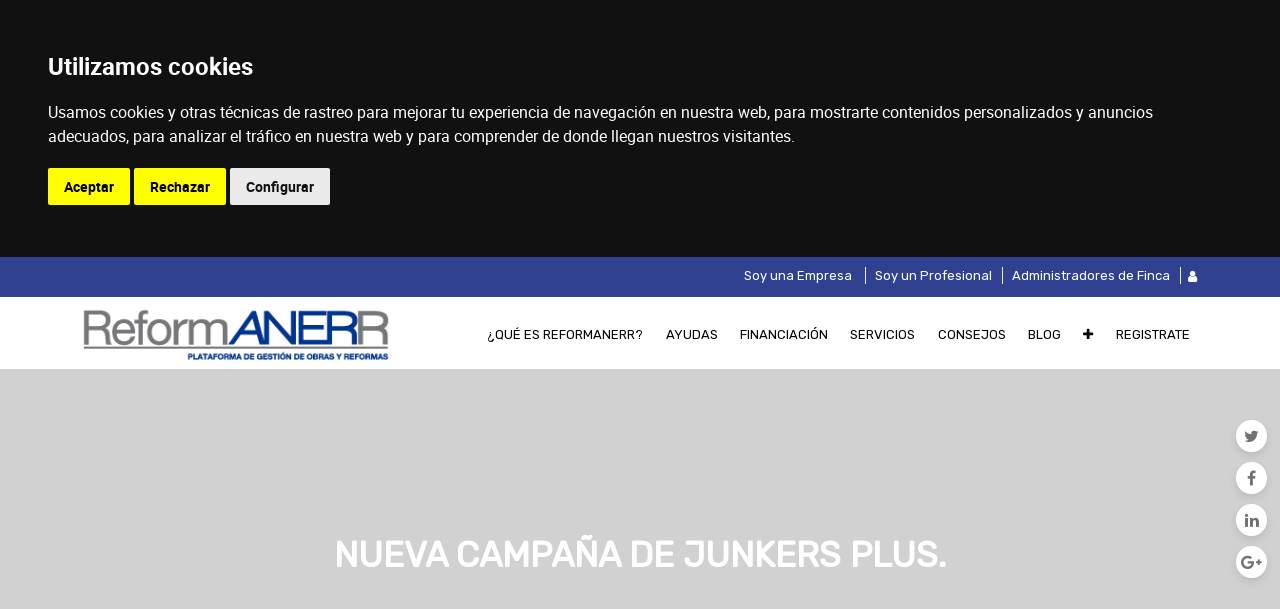

--- FILE ---
content_type: text/html; charset=utf-8
request_url: https://reformanerr.com/blog/nuestro-blog-1/post/nueva-campana-de-junkers-plus-150
body_size: 5943
content:

    
    
        <!DOCTYPE html>
        <html lang="es-ES" data-website-id="1" data-oe-company-name="ReformANERR">
            <head>
                <meta charset="utf-8"/>
                <meta http-equiv="X-UA-Compatible" content="IE=edge,chrome=1"/>
                <meta name="viewport" content="width=device-width, initial-scale=1, user-scalable=no"/>

                <title>Nueva Campaña de Junkers Plus. | Web ReformANERR</title>
                <link type="image/x-icon" rel="shortcut icon" href="/web/image/website/1/favicon/"/>

                <script type="text/javascript">
                    var odoo = {
                        csrf_token: "62e4050f5e9eec40f7f0cc38c286d4bd6c665453o",
                    };
                </script>

                
            <meta name="generator" content="Odoo"/>

            
            
            
            
            
            
                
                
                
                    
                        <meta property="og:type" content="website"/>
                    
                        <meta property="og:title" content="Nueva Campaña de Junkers Plus."/>
                    
                        <meta property="og:site_name" content="ReformANERR"/>
                    
                        <meta property="og:url" content="http://reformanerr.com/blog/nuestro-blog-1/post/nueva-campana-de-junkers-plus-150"/>
                    
                        <meta property="og:image" content="http://reformanerr.com/web/image/1280"/>
                    
                        <meta property="og:description"/>
                    
                
                
                
                    
                        <meta name="twitter:card" content="summary_large_image"/>
                    
                        <meta name="twitter:title" content="Nueva Campaña de Junkers Plus."/>
                    
                        <meta name="twitter:image" content="http://reformanerr.com/web/image/1280"/>
                    
                        <meta name="twitter:description"/>
                    
                
            

            
            
                
                    <link rel="alternate" hreflang="es" href="http://reformanerr.com/blog/nuestro-blog-1/post/nueva-campana-de-junkers-plus-150"/>
                
            

            <script type="text/javascript">
                odoo.session_info = {
                    is_admin: false,
                    is_system: false,
                    is_frontend: true,
                    translationURL: '/website/translations',
                    is_website_user: true,
                    user_id: 4
                };
                
            </script>

            <link type="text/css" rel="stylesheet" href="/web/content/4903-bf6dffd/1/web.assets_common.0.css"/>
            <link type="text/css" rel="stylesheet" href="/web/content/4892-527b545/1/web.assets_frontend.0.css"/>
            <link type="text/css" rel="stylesheet" href="/web/content/4893-527b545/1/web.assets_frontend.1.css"/>
            
            
            

            <script type="text/javascript" src="/web/content/4904-bf6dffd/1/web.assets_common.js"></script>
            <script type="text/javascript" src="/web/content/4895-527b545/1/web.assets_frontend.js"></script>
            
            
            
        
            <script>
                $(document).ready(function(){
                    $("div[id='wrap']").removeClass("note-air-editor note-editable");
                });
            </script>
        
<script type="text/javascript" src="//www.termsfeed.com/public/cookie-consent/4.0.0/cookie-consent.js" charset="UTF-8"></script>
<script type="text/javascript" charset="UTF-8">
document.addEventListener('DOMContentLoaded', function () {
cookieconsent.run({"notice_banner_type":"headline","consent_type":"express","palette":"dark","language":"es","page_load_consent_levels":["strictly-necessary"],"notice_banner_reject_button_hide":false,"preferences_center_close_button_hide":false});
});
</script>

<noscript>Preferencia Cookies Reformanerr <a href="https://www.reformanerr.com/" rel="nofollow noopener">Términos y Condiciones</a></noscript>

                <noscript id="o_animate-no-js_fallback">
                    <style type="text/css">
                        .o_animate {
                            /* If no js - force elements rendering */
                            visibility:visible;

                            /* If browser support css animations support - reset animation */
                            -webkit-animation-name: none-dummy;
                            animation-name: none-dummy;
                        }
                    </style>
                </noscript>
            
            </head>
            <body>
                
            
        
            
        
        
            
                
                    
                
                
            
        
        
    
    
            
            
        

            
            
        
    
            
        <div id="wrapwrap" class="   ">
                
			<div class="te_header_before_overlay">
			<div class="te_header_before_bg te_header_style_6_main">
				<div class="container">
					<div class="row align-items-center py-2">
						<div class="col-lg-5 te_header_before_left">
							<div class="te_header_social">
								<section>
									<p></p>
									<section class="s_share te_header_w_share ">
										
										
										
										
										
										
									</section>
								</section>
							</div>
							
							
							
						</div>

						<div class="col-lg-7 te_header_before_right">
							<p></p>
							<section style="text-align: left !important;" class="d-inline-block"><p></p>
<div class="te_header_static_menu"><ul><li><a href="/contactus-proveedor">Soy una Empresa</a>.</li><li><a href="/contactus-tecnico" data-original-title="" title="" aria-describedby="tooltip557733">Soy un Profesional</a></li><li><a href="/contactus-comunidad" data-original-title="" title="" aria-describedby="tooltip657030">Administradores de Finca</a></li></ul></div></section>
							
							

							
							
							
							
							<div class="px-1 te_header_account">
								
								<div class="te_signin">
									<a class="btn-link" href="/web/login">
										<span class="te_user_account_name">Entrar</span>
										<span class="te_user_account_icon"><i class="fa fa-user" aria-hidden="true"></i></span>
									</a>
								</div>
							</div>
						</div>
						<div class="col-lg-7 te_header_search">
							<div class="te_sub_search">
								<span class="te_header_search_close te_srch_close">x</span>
								<form action="/shop" method="get">
									<div class="input-group">
										<button type="submit" class="btn btn-link oe_search_button te_search_icon">
											<i class="fa fa-search"></i>
										</button>
										<input type="text" name="search" class="search-query form-control oe_search_box te_srch_box" placeholder="Búsqueda..."/>

									</div>
								</form>
							</div>
						</div>
					</div>
				</div>
			</div>
			</div>
		<header class=" o_affix_enabled">
                    <nav class="navbar navbar-expand-md te_header_navbar navbar-light
				px-0 py-2
			">
                        <div class="container">
                            <a href="/" class="navbar-brand logo">
            <span role="img" aria-label="Logo of ReformANERR" title="ReformANERR"><img src="/web/image/res.company/1/logo?unique=88afb12" class="img img-fluid"/></span>
        </a>
    <button type="button" class="navbar-toggler" data-toggle="collapse" data-target="#top_menu_collapse">
                                <span class="navbar-toggler-icon"></span>
                            </button>
                            <div class="collapse navbar-collapse" id="top_menu_collapse">
                                <ul class="nav navbar-nav ml-auto text-right o_menu_loading" id="top_menu">
                                    
        
            
    
    <li class="nav-item ">
		        <a role="menuitem" href="/que-es-reformanerr" class="nav-link ">
		            <span>¿Qué es ReformANERR?</span>
		        </a>
		    
            
            
                
            
        </li>
		

        
            
    
    <li class="nav-item ">
		        <a role="menuitem" href="/financiacion" class="nav-link ">
		            <span>Ayudas</span>
		        </a>
		    
            
            
                
            
        </li>
		

        
            
    
    <li class="nav-item ">
		        <a role="menuitem" href="/financion-bancos" class="nav-link ">
		            <span>Financiación</span>
		        </a>
		    
            
            
                
            
        </li>
		

        
            
    
    <li class="nav-item ">
		        <a role="menuitem" href="/servicios" class="nav-link ">
		            <span>Servicios</span>
		        </a>
		    
            
            
                
            
        </li>
		

        
            
    
    <li class="nav-item ">
		        <a role="menuitem" href="/consejos" class="nav-link ">
		            <span>Consejos</span>
		        </a>
		    
            
            
                
            
        </li>
		

        
            
    
    <li class="nav-item ">
		        <a role="menuitem" href="/blog/nuestro-blog-1" class="nav-link ">
		            <span>Blog</span>
		        </a>
		    
            
            
                
            
        </li>
		

        
            
    
    <li class="nav-item ">
		        <a role="menuitem" href="/presupuesto" class="nav-link ">
		            <span>Presupuesto</span>
		        </a>
		    
            
            
                
            
        </li>
		

        
            
    
    <li class="nav-item ">
		        <a role="menuitem" href="/contactus" class="nav-link ">
		            <span>Contacto</span>
		        </a>
		    
            
            
                
            
        </li>
		

        
            
    
    <li class="nav-item ">
		        <a role="menuitem" href="/integracion2" class="nav-link ">
		            <span>integracion2</span>
		        </a>
		    
            
            
                
            
        </li>
		

        
            
    
    <li class="nav-item ">
		        <a role="menuitem" href="/estudioviabilidad" class="nav-link ">
		            <span>estudioviabilidad</span>
		        </a>
		    
            
            
                
            
        </li>
		

        
    
            
            <li class="nav-item divider d-none"></li> 
                
                
        
        <li class="nav-item ">
		                <a role="menuitem" href="/web/login" class="nav-link ">
                                <div class="dropdown te_user_account">
		                                <span>REGISTRATE</span>
                                </div>
		                </a>
                    </li>
</ul>
                            </div>
                        </div>
                    </nav>
                </header>
			<div class="te_vertical_menu"> 
				<section>
					<a href="#" class="te_menu_btn_close">
						<i class="fa fa-times te_menu_icon_close"></i>
					</a>
				</section>
				
				
			</div>
		
                <main>
                    
        <div id="wrap" class="js_blog website_blog">
            
        <div id="title" class="blog_header">
            
    <div class="o_blog_cover_container cover container-fluid cover_full ">
        <div class="o_blog_cover_component o_blog_cover_image" style="background-image: url(/web/image/1280);"></div>
        <div class="o_blog_cover_component o_blog_cover_filter oe_black" style="opacity: 0.2;"></div>
        
                

                <div class="blog_title">
                    <h1 id="blog_post_name" placeholder="Título de la entrada del blog" data-blog-id="150">Nueva Campaña de Junkers Plus.</h1>
                    
                    <p class="post-meta text-muted text-center" name="blog_post_data"></p>
                    
                    <div id="blog_angle_down">
                        <strong><a href="#blog_content" class="fa fa-angle-down fa-3x fa-inverse mt4" aria-label="Al contenido del blog" title="Al contenido del blog"></a></strong>
                    </div>
                </div>
            
    </div>

        </div>

        <div id="blog_content" class="blog_content mt32"><div class="container">
<p>El pasado 15 de enero comenzó la <strong>nueva Campaña de Junkers Plus</strong> bajo el nombre “<em>La gente que mejor te va a caer, es la gente que tiene frío</em>”, un slogan muy adecuado para los instaladores dado que nos encontramos en plena ola de frío.</p>
<p>En esta <strong>nueva Campaña de Junkers Plus</strong> se premia a los instaladores con hasta 180 euros la instalación de calderas de condensación Junkers según informa la marca en su web:</p>
<p><a href="https://www.junkers.es/sobre_junkers/prensa/notasprensacampa_asjunkers">https://www.junkers.es/sobre_junkers/prensa/notasprensacampa_asjunkers</a></p>
<p>Esta <strong>nueva Campaña de Junkers Plus</strong> pretende fidelizar a los instaladores integrados en el club Junkers Plus y que como en otras campañas obtienen beneficios por la compra e instalación de los productos de la marca.</p>
<p>Las calderas que están sujetas a esta promoción son los modelos de condensación <em>CERAPUR</em>, <em>CERAPUR COMFORT</em> o <em>CERAPUR EXCELLENCE COMPACT</em> según se establece en la web: <a href="http://www.junkersplus.es/promociones">http://www.junkersplus.es/promociones</a></p>
<p>Estas calderas unidas a un controlador permiten un ahorro de hasta un 30% en la factura de gas sin perder el máximo confort en la vivienda y alcanzando una clasificación energética de A+.</p>
<p>La <strong>nueva Campaña de Junkers Plus </strong>termina el próximo 15 de marzo, por lo que aprovecha los 2 meses de mayor frío para conseguir el mayor éxito.</p>
<h2>PASOS A SEGUIR PARA ACTIVAR LA NUEVA CAMPAÑA DE JUNKERS PLUS</h2>
<p>Para poder participar en la <strong>nueva Campaña de Junkers Plus </strong>es necesario seguir los siguientes pasos:</p>
<ul>
<li>Es necesario pertenecer al Club Junkers Plus y tener la tarjeta activa. En caso de no ser socio puedes darte de alta en su web.</li>
<li>Verificar la instalación de las calderas Junkers a través de la App de Junkers Plus y solicitando la puesta en marcha de la misma.</li>
<li>Al completar el registro de la caldera, se recibe en la tarjeta Junkers Plus el valor de <em>Europlus</em> correspondiente al número de calderas instaladas.</li>
<li>Cuando quieras puede transformar los <em>Europlus</em> en dinero y usarlos en cualquier establecimiento que disponga y acepte tarjetas VISA.</li>
</ul>
<p>Sigue muy de cerca las noticias de las promociones de los fabricantes del sector en nuestro blog a través de la dirección: <a href="https://www.reformanerr.com/blog/">https://www.reformanerr.com/blog/</a></p></div></div>

        <div class="o_blog_post_complete o_sharing_links footer_all_social">
            <a class="fa fa-twitter o_twitter_complete" id="o_twitter_complete" aria-label="Twitter" title="Twitter"></a>
            <a class="fa fa-facebook o_facebook_complete" id="o_facebook_complete" aria-label="Facebook" title="Facebook"></a>
            <a class="fa fa-linkedin o_linkedin_complete" id="o_linkedin_complete" aria-label="Enlace ficha LinkedIn" title="Enlace ficha LinkedIn"></a>
            <a class="fa fa-google-plus o_google_complete" id="o_google_complete" aria-label="Google Plus" title="Google Plus"></a>
        </div>
        
            
    <div class="o_blog_cover_container cover container-fluid cover_full cover_footer">
        <div class="o_blog_cover_component o_blog_cover_image" style="background-image: url(/web/image/1279);"></div>
        <div class="o_blog_cover_component o_blog_cover_filter oe_black" style="opacity: 0.2;"></div>
        
                
                

                <div class="blog_title">
                    <a class="d-none js_next" href="/blog/nuestro-blog-1/post/catalogo-clever-2019-149/#wrap"></a>
                    <h1 placeholder="Título de la entrada del blog">Catálogo Clever 2019.</h1>
                    
                    <div>
                        
                            <span><img src="/web/image/blog.post/149/author_avatar?unique=9fc68d7" class="img img-fluid rounded-circle" style="width: 30px; margin-right: 10px; display:inline"/></span>
                        
                        <span style="display: inline-block;">
    <address class="mb0" itemscope="itemscope" itemtype="http://schema.org/Organization">
        
        
            
    <div>
        
            <span itemprop="name">ReformANERR</span>
        
        
        
    </div>

        
        <div itemprop="address" itemscope="itemscope" itemtype="http://schema.org/PostalAddress">
            
            
            
            
            
            
            
        </div>
        <div>
             
            

        </div>
    
        
    </address>
</span>
                    </div>
                    <p class="te_read_more mt16">Leer siguiente <span class="fa fa-long-arrow-right"></span></p>
                </div>
            
    </div>

        
    
    
        </div>
    
                
			<div class="mask_cover"></div>
		</main>
                <footer class="bg-light o_footer">
                    
            <section class="s_text_block te_ftr_container pt16 pb8">
                <div class="container">
                    <div class="row">
                      <div class="te_company_info_section">
                          <div class="te_company_detail">
                                <span>
                                    <i class="fa fa-map-marker te_ftr_info_icon"></i>
                                </span>
                                <p class="te_ftr_add_ept">
                                    <span>C/ Nuestra señora de la Antigua 34</span><span></span><span>Madrid (ES)</span><span>28025</span><span>España</span>
                                </p>
                            </div>
                            <div class="te_company_detail">
                                <span class="ftr_add_tel_email_ept">
                                    <i class="fa fa-phone te_ftr_info_icon"></i>
                                </span>
                                <p class="te_ftr_add_ept">91 5257390</p>
                            </div>
                            <div class="te_company_detail">
                                <span class="ftr_add_tel_email_ept">
                                    <i class="fa fa-envelope te_ftr_info_icon"></i>
                                </span>
                                <p class="te_ftr_add_ept">info@reformanerr.com</p>
                            </div>
                        </div>
                        <div class="te_footer_language_title_style_2 w-100"></div>
                        <div class="te_footer_menu_social_icon">
                           <span role="img" class="te_footer_logo_img" aria-label="Logo of ReformANERR" title="ReformANERR"><img src="/web/image/res.company/1/logo?unique=88afb12" class="img img-fluid"/></span>
                            <section class="te_footer_inline_menu"><section class="py-3 py-sm-5 te_space_style"></section>

<section><div class="te_footer_inline_menu"><ul class="te_footer_inline_menu_t"><section><li><a href="https://reformanerr.com/que-es-reformanerr">Sobre nosotros</a></li></section><section><li><a href="https://reformanerr.com/contactus">Contactos</a></li></section><section><li><a href="https://reformanerr.com/politica-de-privacidad" data-original-title="" title="">Politica de privacidad</a></li></section></ul></div></section></section>
                            <div class="te_f2_lang_social">
                                <div class="te_t_footer_lang">
                                    
    

                                </div>
                                <div class="te_footer_social_icon">
                                    
                                    
                                    
                                    
                                    
                                    
                                    
                                </div>
                            </div>
                        </div>
                        <div class="scrollup-div text-center">
                            <a href="#" class="scrollup-a">
                                <i class="fa fa-angle-up scrollup-i text-center"></i>
                            </a>
                        </div>
                    </div>
                </div>
            </section>
            <div class="te_footer_copyright_text container">
                <div class="te_copyright_add_language">
                    <span>Marca Registrada &copy;</span>
                    <span itemprop="name">ReformANERR</span>
                </div>
                <div class="te_footer_payment_img">
                    <div class="oe_structure">
                        <section>
                            <img class="img-fluid" src="/theme_clarico/static/src/img/customise_option/payment2.png"/>
                        </section>
                    </div>
                </div>
            </div>
        <div id="footer" class="oe_structure oe_structure_solo">
            </div>
    </footer>
            <script src="/theme_clarico/static/lib/aos/aos.js"></script>
            <script>
				AOS.init({
			  		easing: 'ease-out-back',
					duration: 1500,
					offset: 0,
				});
			</script>
        
            </div>
			<div class="d-none cus_theme_loader_layout">
				<div class="cus_theme_loader_div_layout">
					<svg version="1.1" id="Layer_1" x="0px" y="0px" width="24px" height="30px" viewBox="0 0 24 30" style="enable-background:new 0 0 50 50;" {http://www.w3.org/XML/1998/namespace}space="preserve">
                        <rect x="0" y="0" width="4" height="10" fill="#333">
                            <animateTransform attributeType="xml" attributeName="transform" type="translate" values="0 0; 0 20; 0 0" begin="0" dur="0.6s" repeatCount="indefinite"></animateTransform>
                        </rect>
                        <rect x="10" y="0" width="4" height="10" fill="#333">
                            <animateTransform attributeType="xml" attributeName="transform" type="translate" values="0 0; 0 20; 0 0" begin="0.2s" dur="0.6s" repeatCount="indefinite"></animateTransform>
                        </rect>
                        <rect x="20" y="0" width="4" height="10" fill="#333">
                            <animateTransform attributeType="xml" attributeName="transform" type="translate" values="0 0; 0 20; 0 0" begin="0.4s" dur="0.6s" repeatCount="indefinite"></animateTransform>
                        </rect>
                    </svg>
				</div>
			</div>
		
                
                    <script>
                        
            

            
                
            
                document.addEventListener("DOMContentLoaded", function(event) {
                    

                    odoo.define('im_livechat.livesupport', function (require) {
            
                    });
                });
            
        
                    </script>
                
            
        <script id="tracking_code">
            (function(i,s,o,g,r,a,m){i['GoogleAnalyticsObject']=r;i[r]=i[r]||function(){
            (i[r].q=i[r].q||[]).push(arguments)},i[r].l=1*new Date();a=s.createElement(o),
            m=s.getElementsByTagName(o)[0];a.async=1;a.src=g;m.parentNode.insertBefore(a,m)
            })(window,document,'script','//www.google-analytics.com/analytics.js','ga');

            ga('create', _.str.trim('UA-10410311-93'), 'auto');
            ga('send','pageview');
        </script>
    
        
            </body>
        </html>
    
    



--- FILE ---
content_type: text/plain
request_url: https://www.google-analytics.com/j/collect?v=1&_v=j102&a=744528492&t=pageview&_s=1&dl=https%3A%2F%2Freformanerr.com%2Fblog%2Fnuestro-blog-1%2Fpost%2Fnueva-campana-de-junkers-plus-150&ul=en-us%40posix&dt=Nueva%20Campa%C3%B1a%20de%20Junkers%20Plus.%20%7C%20Web%20ReformANERR&sr=1280x720&vp=1280x720&_u=IEBAAEABAAAAACAAI~&jid=1223554571&gjid=1183412547&cid=1935275072.1768604128&tid=UA-10410311-93&_gid=1763789511.1768604128&_r=1&_slc=1&z=56848964
body_size: -450
content:
2,cG-TS8T8ZRCM3